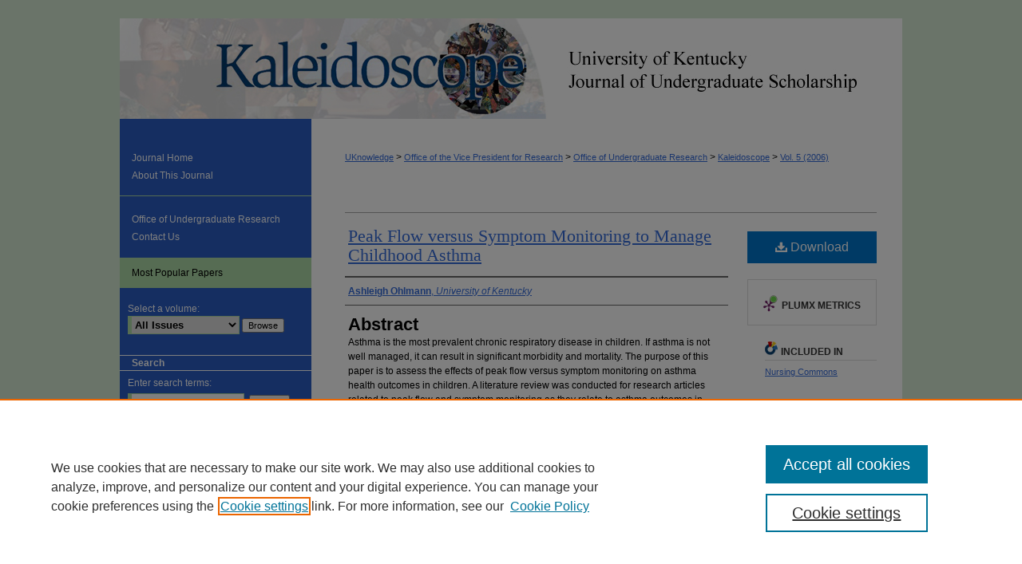

--- FILE ---
content_type: text/html; charset=UTF-8
request_url: https://uknowledge.uky.edu/kaleidoscope/vol5/iss1/7/
body_size: 6599
content:

<!DOCTYPE html>
<html lang="en">
<head><!-- inj yui3-seed: --><script type='text/javascript' src='//cdnjs.cloudflare.com/ajax/libs/yui/3.6.0/yui/yui-min.js'></script><script type='text/javascript' src='//ajax.googleapis.com/ajax/libs/jquery/1.10.2/jquery.min.js'></script><!-- Adobe Analytics --><script type='text/javascript' src='https://assets.adobedtm.com/4a848ae9611a/d0e96722185b/launch-d525bb0064d8.min.js'></script><script type='text/javascript' src=/assets/nr_browser_production.js></script>

<!-- def.1 -->
<meta charset="utf-8">
<meta name="viewport" content="width=device-width">
<title>
"Peak Flow versus Symptom Monitoring to Manage Childhood Asthma" by Ashleigh Ohlmann
</title>


<!-- FILE article_meta-tags.inc --><!-- FILE: /srv/sequoia/main/data/assets/site/article_meta-tags.inc -->
<meta itemprop="name" content="Peak Flow versus Symptom Monitoring to Manage Childhood Asthma">
<meta property="og:title" content="Peak Flow versus Symptom Monitoring to Manage Childhood Asthma">
<meta name="twitter:title" content="Peak Flow versus Symptom Monitoring to Manage Childhood Asthma">
<meta property="article:author" content="Ashleigh Ohlmann">
<meta name="author" content="Ashleigh Ohlmann">
<meta name="robots" content="noodp, noydir">
<meta name="description" content="Asthma is the most prevalent chronic respiratory disease in children. If asthma is not well managed, it can result in significant morbidity and mortality. The purpose of this paper is to assess the effects of peak flow versus symptom monitoring on asthma health outcomes in children. A literature review was conducted for research articles related to peak flow and symptom monitoring as they relate to asthma outcomes in children. The MEDLINE, PubMed, and CINAHL databases were accessed. The search was narrowed to include articles from the years 2000-2006 using the search terms child, asthma, peak flow meter, and symptom monitoring. The benefits of peak flow monitoring versus symptom monitoring in improving health outcomes is a controversial issue. Reliable evidence that can be generalized to the child asthma population is equivocal. Further evidence-based research is needed to determine whether peak flow monitoring or symptom-based asthma action plans promote the best health outcomes in children with asthma.">
<meta itemprop="description" content="Asthma is the most prevalent chronic respiratory disease in children. If asthma is not well managed, it can result in significant morbidity and mortality. The purpose of this paper is to assess the effects of peak flow versus symptom monitoring on asthma health outcomes in children. A literature review was conducted for research articles related to peak flow and symptom monitoring as they relate to asthma outcomes in children. The MEDLINE, PubMed, and CINAHL databases were accessed. The search was narrowed to include articles from the years 2000-2006 using the search terms child, asthma, peak flow meter, and symptom monitoring. The benefits of peak flow monitoring versus symptom monitoring in improving health outcomes is a controversial issue. Reliable evidence that can be generalized to the child asthma population is equivocal. Further evidence-based research is needed to determine whether peak flow monitoring or symptom-based asthma action plans promote the best health outcomes in children with asthma.">
<meta name="twitter:description" content="Asthma is the most prevalent chronic respiratory disease in children. If asthma is not well managed, it can result in significant morbidity and mortality. The purpose of this paper is to assess the effects of peak flow versus symptom monitoring on asthma health outcomes in children. A literature review was conducted for research articles related to peak flow and symptom monitoring as they relate to asthma outcomes in children. The MEDLINE, PubMed, and CINAHL databases were accessed. The search was narrowed to include articles from the years 2000-2006 using the search terms child, asthma, peak flow meter, and symptom monitoring. The benefits of peak flow monitoring versus symptom monitoring in improving health outcomes is a controversial issue. Reliable evidence that can be generalized to the child asthma population is equivocal. Further evidence-based research is needed to determine whether peak flow monitoring or symptom-based asthma action plans promote the best health outcomes in children with asthma.">
<meta property="og:description" content="Asthma is the most prevalent chronic respiratory disease in children. If asthma is not well managed, it can result in significant morbidity and mortality. The purpose of this paper is to assess the effects of peak flow versus symptom monitoring on asthma health outcomes in children. A literature review was conducted for research articles related to peak flow and symptom monitoring as they relate to asthma outcomes in children. The MEDLINE, PubMed, and CINAHL databases were accessed. The search was narrowed to include articles from the years 2000-2006 using the search terms child, asthma, peak flow meter, and symptom monitoring. The benefits of peak flow monitoring versus symptom monitoring in improving health outcomes is a controversial issue. Reliable evidence that can be generalized to the child asthma population is equivocal. Further evidence-based research is needed to determine whether peak flow monitoring or symptom-based asthma action plans promote the best health outcomes in children with asthma.">
<meta name="keywords" content="Peak Flow, Symptom Monitoring, Childhood Asthma">
<meta name="bepress_citation_journal_title" content="Kaleidoscope">
<meta name="bepress_citation_firstpage" content="7">
<meta name="bepress_citation_author" content="Ohlmann, Ashleigh">
<meta name="bepress_citation_author_institution" content="University of Kentucky">
<meta name="bepress_citation_title" content="Peak Flow versus Symptom Monitoring to Manage Childhood Asthma">
<meta name="bepress_citation_date" content="2015">
<meta name="bepress_citation_volume" content="5">
<meta name="bepress_citation_issue" content="1">
<!-- FILE: /srv/sequoia/main/data/assets/site/ir_download_link.inc -->
<!-- FILE: /srv/sequoia/main/data/assets/site/article_meta-tags.inc (cont) -->
<meta name="bepress_citation_pdf_url" content="https://uknowledge.uky.edu/cgi/viewcontent.cgi?article=1281&amp;context=kaleidoscope">
<meta name="bepress_citation_abstract_html_url" content="https://uknowledge.uky.edu/kaleidoscope/vol5/iss1/7">
<meta name="bepress_citation_issn" content="2169-3706">
<meta name="bepress_citation_online_date" content="2015/9/9">
<meta name="viewport" content="width=device-width">
<!-- Additional Twitter data -->
<meta name="twitter:card" content="summary">
<!-- Additional Open Graph data -->
<meta property="og:type" content="article">
<meta property="og:url" content="https://uknowledge.uky.edu/kaleidoscope/vol5/iss1/7">
<meta property="og:site_name" content="UKnowledge">




<!-- FILE: article_meta-tags.inc (cont) -->
<meta name="bepress_is_article_cover_page" content="1">


<!-- sh.1 -->
<link rel="stylesheet" href="/kaleidoscope/ir-style.css" type="text/css" media="screen">
<link rel="stylesheet" href="/kaleidoscope/ir-custom.css" type="text/css" media="screen">
<link rel="stylesheet" href="/kaleidoscope/ir-local.css" type="text/css" media="screen">
<link rel="alternate" type="application/rss+xml" title="kaleidoscope Newsfeed" href="/kaleidoscope/recent.rss">
<link rel="shortcut icon" href="/favicon.ico" type="image/x-icon">
<script type="text/javascript" src="/assets/jsUtilities.js"></script>
<script type="text/javascript" src="/assets/footnoteLinks.js"></script>
<link rel="stylesheet" href="/ir-print.css" type="text/css" media="print">
<!--[if IE]>
<link rel="stylesheet" href="/ir-ie.css" type="text/css" media="screen">
<![endif]-->

<!-- end sh.1 -->




<script type="text/javascript">var pageData = {"page":{"environment":"prod","productName":"bpdg","language":"en","name":"ir_journal:volume:issue:article","businessUnit":"els:rp:st"},"visitor":{}};</script>

</head>
<body >
<!-- FILE /srv/sequoia/main/data/journals/uknowledge.uky.edu/kaleidoscope/assets/header.pregen --><!-- This is the mobile navbar file. Do not delete or move from the top of header.pregen -->
<!-- FILE: /srv/sequoia/main/data/assets/site/mobile_nav.inc --><!--[if !IE]>-->
<script src="/assets/scripts/dc-mobile/dc-responsive-nav.js"></script>

<header id="mobile-nav" class="nav-down device-fixed-height" style="visibility: hidden;">
  
  
  <nav class="nav-collapse">
    <ul>
      <li class="menu-item active device-fixed-width"><a href="https://uknowledge.uky.edu" title="Home" data-scroll >Home</a></li>
      <li class="menu-item device-fixed-width"><a href="https://uknowledge.uky.edu/do/search/advanced/" title="Search" data-scroll ><i class="icon-search"></i> Search</a></li>
      <li class="menu-item device-fixed-width"><a href="https://uknowledge.uky.edu/communities.html" title="Browse" data-scroll >Browse Collections</a></li>
      <li class="menu-item device-fixed-width"><a href="/cgi/myaccount.cgi?context=" title="My Account" data-scroll >My Account</a></li>
      <li class="menu-item device-fixed-width"><a href="https://uknowledge.uky.edu/about.html" title="About" data-scroll >About</a></li>
      <li class="menu-item device-fixed-width"><a href="https://network.bepress.com" title="Digital Commons Network" data-scroll ><img width="16" height="16" alt="DC Network" style="vertical-align:top;" src="/assets/md5images/8e240588cf8cd3a028768d4294acd7d3.png"> Digital Commons Network™</a></li>
    </ul>
  </nav>
</header>

<script src="/assets/scripts/dc-mobile/dc-mobile-nav.js"></script>
<!--<![endif]-->
<!-- FILE: /srv/sequoia/main/data/journals/uknowledge.uky.edu/kaleidoscope/assets/header.pregen (cont) -->
<div id="kal">


<div id="container"><a href="#main" class="skiplink" accesskey="2" >Skip to main content</a>


<div id="header">
<!-- FILE: /srv/sequoia/main/data/assets/site/ir_journal/ir_logo.inc -->




	




<!-- FILE: /srv/sequoia/main/data/journals/uknowledge.uky.edu/kaleidoscope/assets/header.pregen (cont) -->
<div id="pagetitle">

<h1><a href="https://uknowledge.uky.edu/kaleidoscope" title="Kaleidoscope" >Kaleidoscope</a></h1>
</div>
</div>


<div id="wrapper">
<div id="content">
<div id="main" class="text">
<!-- FILE: /srv/sequoia/main/data/uknowledge.uky.edu/assets/ir_journal/ir_breadcrumb.inc --><ul id="pager"><li>&nbsp;</li> <li>&nbsp;</li> </ul><div class="crumbs"><p>



<a href="https://uknowledge.uky.edu" class="ignore" >UKnowledge</a>

 &gt; <a href="https://uknowledge.uky.edu/research" class="ignore" >Office of the Vice President for Research</a>

 &gt; <a href="https://uknowledge.uky.edu/ugresearch" class="ignore" >Office of Undergraduate Research</a>

 &gt; <a href="https://uknowledge.uky.edu/kaleidoscope" class="ignore" >Kaleidoscope</a>

 &gt; <a href="https://uknowledge.uky.edu/kaleidoscope/vol5" class="ignore" >Vol. 5 (2006)</a>




</p></div>

<div class="clear">&nbsp;</div><!-- FILE: /srv/sequoia/main/data/journals/uknowledge.uky.edu/kaleidoscope/assets/header.pregen (cont) -->
<script type="text/javascript" src="/assets/floatbox/floatbox.js"></script>
<!-- FILE: /srv/sequoia/main/data/assets/site/ir_journal/article_info.inc --><!-- FILE: /srv/sequoia/main/data/assets/site/openurl.inc -->
<!-- FILE: /srv/sequoia/main/data/assets/site/ir_journal/article_info.inc (cont) -->
<!-- FILE: /srv/sequoia/main/data/assets/site/ir_download_link.inc -->
<!-- FILE: /srv/sequoia/main/data/assets/site/ir_journal/article_info.inc (cont) -->
<!-- FILE: /srv/sequoia/main/data/assets/site/ir_journal/ir_article_header.inc --><div id="sub">
<div id="alpha"><!-- FILE: /srv/sequoia/main/data/assets/site/ir_journal/article_info.inc (cont) --><div id='title' class='element'>
<h1><a href='https://uknowledge.uky.edu/cgi/viewcontent.cgi?article=1281&amp;context=kaleidoscope'>Peak Flow versus Symptom Monitoring to Manage Childhood Asthma</a></h1>
</div>
<div class='clear'></div>
<div id='authors' class='element'>
<h2 class='visually-hidden'>Authors</h2>
<p class="author"><a href='https://uknowledge.uky.edu/do/search/?q=author%3A%22Ashleigh%20Ohlmann%22&start=0&context=1674591'><strong>Ashleigh Ohlmann</strong>, <em>University of Kentucky</em></a><br />
</p></div>
<div class='clear'></div>
<div id='abstract' class='element'>
<h2 class='field-heading'>Abstract</h2>
<p>Asthma is the most prevalent chronic respiratory disease in children. If asthma is not well managed, it can result in significant morbidity and mortality. The purpose of this paper is to assess the effects of peak flow versus symptom monitoring on asthma health outcomes in children. A literature review was conducted for research articles related to peak flow and symptom monitoring as they relate to asthma outcomes in children. The MEDLINE, PubMed, and CINAHL databases were accessed. The search was narrowed to include articles from the years 2000-2006 using the search terms child, asthma, peak flow meter, and symptom monitoring. The benefits of peak flow monitoring versus symptom monitoring in improving health outcomes is a controversial issue. Reliable evidence that can be generalized to the child asthma population is equivocal. Further evidence-based research is needed to determine whether peak flow monitoring or symptom-based asthma action plans promote the best health outcomes in children with asthma.</p>
</div>
<div class='clear'></div>
<div id='recommended_citation' class='element'>
<h2 class='field-heading'>Recommended Citation</h2>
<!-- FILE: /srv/sequoia/main/data/journals/uknowledge.uky.edu/kaleidoscope/assets/ir_citation.inc --><p class="citation">
Ohlmann, Ashleigh
(2006)
"Peak Flow versus Symptom Monitoring to Manage Childhood Asthma,"
<em>Kaleidoscope</em>:
Vol. 5, Article 7.
<br>
Available at:
https://uknowledge.uky.edu/kaleidoscope/vol5/iss1/7
</p>
<!-- FILE: /srv/sequoia/main/data/assets/site/ir_journal/article_info.inc (cont) --></div>
<div class='clear'></div>
</div>
    </div>
    <div id='beta_7-3'>
<!-- FILE: /srv/sequoia/main/data/assets/site/info_box_7_3.inc --><!-- FILE: /srv/sequoia/main/data/assets/site/openurl.inc -->
<!-- FILE: /srv/sequoia/main/data/assets/site/info_box_7_3.inc (cont) -->
<!-- FILE: /srv/sequoia/main/data/assets/site/ir_download_link.inc -->
<!-- FILE: /srv/sequoia/main/data/assets/site/info_box_7_3.inc (cont) -->
	<!-- FILE: /srv/sequoia/main/data/assets/site/info_box_download_button.inc --><div class="aside download-button">
      <a id="pdf" class="btn" href="https://uknowledge.uky.edu/cgi/viewcontent.cgi?article=1281&amp;context=kaleidoscope" title="PDF (157&nbsp;KB) opens in new window" target="_blank" > 
    	<i class="icon-download-alt" aria-hidden="true"></i>
        Download
      </a>
</div>
<!-- FILE: /srv/sequoia/main/data/assets/site/info_box_7_3.inc (cont) -->
	<!-- FILE: /srv/sequoia/main/data/assets/site/info_box_embargo.inc -->
<!-- FILE: /srv/sequoia/main/data/assets/site/info_box_7_3.inc (cont) -->
<!-- FILE: /srv/sequoia/main/data/uknowledge.uky.edu/assets/ir_journal/info_box_custom_upper.inc -->
<!-- FILE: /srv/sequoia/main/data/assets/site/info_box_7_3.inc (cont) -->
<!-- FILE: /srv/sequoia/main/data/assets/site/info_box_openurl.inc -->
<!-- FILE: /srv/sequoia/main/data/assets/site/info_box_7_3.inc (cont) -->
<!-- FILE: /srv/sequoia/main/data/assets/site/info_box_article_metrics.inc -->
<div id="article-stats" class="aside hidden">
    <p class="article-downloads-wrapper hidden"><span id="article-downloads"></span> DOWNLOADS</p>
    <p class="article-stats-date hidden">Since September 09, 2015</p>
    <p class="article-plum-metrics">
        <a href="https://plu.mx/plum/a/?repo_url=https://uknowledge.uky.edu/kaleidoscope/vol5/iss1/7" class="plumx-plum-print-popup plum-bigben-theme" data-badge="true" data-hide-when-empty="true" ></a>
    </p>
</div>
<script type="text/javascript" src="//cdn.plu.mx/widget-popup.js"></script>
<!-- Article Download Counts -->
<script type="text/javascript" src="/assets/scripts/article-downloads.pack.js"></script>
<script type="text/javascript">
    insertDownloads(7577657);
</script>
<!-- Add border to Plum badge & download counts when visible -->
<script>
// bind to event when PlumX widget loads
jQuery('body').bind('plum:widget-load', function(e){
// if Plum badge is visible
  if (jQuery('.PlumX-Popup').length) {
// remove 'hidden' class
  jQuery('#article-stats').removeClass('hidden');
  jQuery('.article-stats-date').addClass('plum-border');
  }
});
// bind to event when page loads
jQuery(window).bind('load',function(e){
// if DC downloads are visible
  if (jQuery('#article-downloads').text().length > 0) {
// add border to aside
  jQuery('#article-stats').removeClass('hidden');
  }
});
</script>
<!-- Adobe Analytics: Download Click Tracker -->
<script>
$(function() {
  // Download button click event tracker for PDFs
  $(".aside.download-button").on("click", "a#pdf", function(event) {
    pageDataTracker.trackEvent('navigationClick', {
      link: {
          location: 'aside download-button',
          name: 'pdf'
      }
    });
  });
  // Download button click event tracker for native files
  $(".aside.download-button").on("click", "a#native", function(event) {
    pageDataTracker.trackEvent('navigationClick', {
        link: {
            location: 'aside download-button',
            name: 'native'
        }
     });
  });
});
</script>
<!-- FILE: /srv/sequoia/main/data/assets/site/info_box_7_3.inc (cont) -->
	<!-- FILE: /srv/sequoia/main/data/assets/site/info_box_disciplines.inc -->
	<div id="beta-disciplines" class="aside">
		<h4>Included in</h4>
	<p>
					<a href="https://network.bepress.com/hgg/discipline/718" title="Nursing Commons" >Nursing Commons</a>
	</p>
	</div>
<!-- FILE: /srv/sequoia/main/data/assets/site/info_box_7_3.inc (cont) -->
<!-- FILE: /srv/sequoia/main/data/assets/site/bookmark_widget.inc -->
<div id="share" class="aside">
<h2>Share</h2>
	<div class="a2a_kit a2a_kit_size_24 a2a_default_style">
    	<a class="a2a_button_facebook"></a>
    	<a class="a2a_button_linkedin"></a>
		<a class="a2a_button_whatsapp"></a>
		<a class="a2a_button_email"></a>
    	<a class="a2a_dd"></a>
    	<script async src="https://static.addtoany.com/menu/page.js"></script>
	</div>
</div>
<!-- FILE: /srv/sequoia/main/data/assets/site/info_box_7_3.inc (cont) -->
<!-- FILE: /srv/sequoia/main/data/assets/site/info_box_geolocate.inc --><!-- FILE: /srv/sequoia/main/data/assets/site/ir_geolocate_enabled_and_displayed.inc -->
<!-- FILE: /srv/sequoia/main/data/assets/site/info_box_geolocate.inc (cont) -->
<!-- FILE: /srv/sequoia/main/data/assets/site/info_box_7_3.inc (cont) -->
	<!-- FILE: /srv/sequoia/main/data/assets/site/zotero_coins.inc -->
<span class="Z3988" title="ctx_ver=Z39.88-2004&amp;rft_val_fmt=info%3Aofi%2Ffmt%3Akev%3Amtx%3Ajournal&amp;rft_id=https%3A%2F%2Fuknowledge.uky.edu%2Fkaleidoscope%2Fvol5%2Fiss1%2F7&amp;rft.atitle=Peak%20Flow%20versus%20Symptom%20Monitoring%20to%20Manage%20Childhood%20Asthma&amp;rft.aufirst=Ashleigh&amp;rft.aulast=Ohlmann&amp;rft.jtitle=Kaleidoscope&amp;rft.volume=5&amp;rft.issue=1&amp;rft.issn=2169-3706&amp;rft.date=2015-09-09">COinS</span>
<!-- FILE: /srv/sequoia/main/data/assets/site/info_box_7_3.inc (cont) -->
<!-- FILE: /srv/sequoia/main/data/assets/site/info_box_custom_lower.inc -->
<!-- FILE: /srv/sequoia/main/data/assets/site/info_box_7_3.inc (cont) -->
<!-- FILE: /srv/sequoia/main/data/assets/site/ir_journal/article_info.inc (cont) --></div>
<div class='clear'>&nbsp;</div>
<!-- FILE: /srv/sequoia/main/data/assets/site/ir_article_custom_fields.inc -->
<!-- FILE: /srv/sequoia/main/data/assets/site/ir_journal/article_info.inc (cont) -->
<!-- FILE: /srv/sequoia/main/data/assets/site/ir_journal/volume/issue/article/index.html (cont) --> 

<!-- FILE /srv/sequoia/main/data/assets/site/ir_journal/footer.pregen -->

	<!-- FILE: /srv/sequoia/main/data/assets/site/ir_journal/footer_custom_7_8.inc -->				</div>

<div class="verticalalign">&nbsp;</div>
<div class="clear">&nbsp;</div>

			</div>

				<div id="sidebar">
					<!-- FILE: /srv/sequoia/main/data/assets/site/ir_journal/ir_journal_sidebar_7_8.inc -->

	<!-- FILE: /srv/sequoia/main/data/journals/uknowledge.uky.edu/kaleidoscope/assets/ir_journal_sidebar_links_7_8.inc --><ul class="sb-custom-journal">
	<li class="sb-home">
		<a href="https://uknowledge.uky.edu/kaleidoscope" title="Kaleidoscope" accesskey="1" >
				Journal Home
		</a>
	</li>
		<li class="sb-about">
			<a href="https://uknowledge.uky.edu/kaleidoscope/about.html" title="About this Journal" >
					About This Journal
			</a>
		</li>
</ul>
<ul>
	<li>
		<a href="http://www.uky.edu/UGResearch/" title="Office of Undergraduate Research" >
				Office of Undergraduate Research
		</a>
	</li>
	<li>
		<a href="http://www.uky.edu/academy/research-contact" title="Contact Us" >
			Contact Us
		</a>
	</li>
</ul>
<!-- FILE: /srv/sequoia/main/data/assets/site/ir_journal/ir_journal_sidebar_7_8.inc (cont) -->
	<!-- FILE: /srv/sequoia/main/data/assets/site/ir_journal/ir_journal_navcontainer_7_8.inc --><div id="navcontainer">
	<ul id="navlist">
			<li class="sb-popular">
				<a href="https://uknowledge.uky.edu/kaleidoscope/topdownloads.html" title="View the top downloaded papers" >
						Most Popular Papers
				</a>
			</li>
			<li class="sb-rss">
				<a href="https://uknowledge.uky.edu/kaleidoscope/announcements.html" title="Receive notifications of new content" >
					Receive Email Notices or RSS
				</a>
			</li>
	</ul>
<!-- FILE: /srv/sequoia/main/data/assets/site/ir_journal/ir_journal_special_issue_7_8.inc -->
<!-- FILE: /srv/sequoia/main/data/assets/site/ir_journal/ir_journal_navcontainer_7_8.inc (cont) -->
</div><!-- FILE: /srv/sequoia/main/data/assets/site/ir_journal/ir_journal_sidebar_7_8.inc (cont) -->
	<!-- FILE: /srv/sequoia/main/data/assets/site/ir_journal/ir_journal_sidebar_search_7_8.inc --><div class="sidebar-search">
	<form method="post" action="https://uknowledge.uky.edu/cgi/redirect.cgi" id="browse">
		<label for="url">
			Select a volume:
		</label>
			<br>
		<!-- FILE: /srv/sequoia/main/data/assets/site/ir_journal/ir_journal_volume_issue_popup_7_8.inc --><div>
	<span class="border">
							<select name="url" id="url">
						<option value="https://uknowledge.uky.edu/kaleidoscope/all_issues.html">
							All Issues
						</option>
								<option value="https://uknowledge.uky.edu/kaleidoscope/vol11">
									Vol. 11
								</option>
								<option value="https://uknowledge.uky.edu/kaleidoscope/vol10">
									Vol. 10
								</option>
								<option value="https://uknowledge.uky.edu/kaleidoscope/vol9">
									Vol. 9
								</option>
								<option value="https://uknowledge.uky.edu/kaleidoscope/vol8">
									Vol. 8
								</option>
								<option value="https://uknowledge.uky.edu/kaleidoscope/vol7">
									Vol. 7
								</option>
								<option value="https://uknowledge.uky.edu/kaleidoscope/vol6">
									Vol. 6
								</option>
								<option value="https://uknowledge.uky.edu/kaleidoscope/vol5">
									Vol. 5
								</option>
								<option value="https://uknowledge.uky.edu/kaleidoscope/vol4">
									Vol. 4
								</option>
								<option value="https://uknowledge.uky.edu/kaleidoscope/vol3">
									Vol. 3
								</option>
								<option value="https://uknowledge.uky.edu/kaleidoscope/vol2">
									Vol. 2
								</option>
								<option value="https://uknowledge.uky.edu/kaleidoscope/vol1">
									Vol. 1
								</option>
					</select>
		<input type="submit" value="Browse" class="searchbutton" style="font-size:11px;">
	</span>
</div>
<!-- FILE: /srv/sequoia/main/data/assets/site/ir_journal/ir_journal_sidebar_search_7_8.inc (cont) -->
			<div style="clear:left;">&nbsp;</div>
	</form>
	<!-- FILE: /srv/sequoia/main/data/assets/site/ir_sidebar_search_7_8.inc --><h2>Search</h2>
<form method='get' action='https://uknowledge.uky.edu/do/search/' id="sidebar-search">
	<label for="search" accesskey="4">
		Enter search terms:
	</label>
		<div>
			<span class="border">
				<input type="text" name='q' class="search" id="search">
			</span> 
			<input type="submit" value="Search" class="searchbutton" style="font-size:11px;">
		</div>
	<label for="context">
		Select context to search:
	</label> 
		<div>
			<span class="border">
				<select name="fq" id="context">
						<option value='virtual_ancestor_link:"https://uknowledge.uky.edu/kaleidoscope"'>in this journal</option>
					<option value='virtual_ancestor_link:"https://uknowledge.uky.edu"'>in this repository</option>
					<option value='virtual_ancestor_link:"http:/"'>across all repositories</option>
				</select>
			</span>
		</div>
</form>
<p class="advanced">
		<a href="https://uknowledge.uky.edu/do/search/advanced/?fq=virtual_ancestor_link:%22https://uknowledge.uky.edu/kaleidoscope%22" >
			Advanced Search
		</a>
</p>
<!-- FILE: /srv/sequoia/main/data/assets/site/ir_journal/ir_journal_sidebar_search_7_8.inc (cont) -->
</div>
<!-- FILE: /srv/sequoia/main/data/assets/site/ir_journal/ir_journal_sidebar_7_8.inc (cont) -->
	<!-- FILE: /srv/sequoia/main/data/assets/site/ir_journal/ir_journal_issn_7_8.inc -->
	<div id="issn">
		<p class="sb-issn">ISSN: 2169-3706</p>
	</div>
	<div class="clear">&nbsp;</div>
<!-- FILE: /srv/sequoia/main/data/assets/site/ir_journal/ir_journal_sidebar_7_8.inc (cont) -->
	<!-- FILE: /srv/sequoia/main/data/assets/site/ir_journal/ir_journal_custom_lower_7_8.inc --><!-- FILE: /srv/sequoia/main/data/assets/site/ir_journal/ir_journal_sidebar_7_8.inc (cont) -->
	<!-- FILE: /srv/sequoia/main/data/assets/site/ir_journal/ir_custom_sidebar_images.inc --><!-- FILE: /srv/sequoia/main/data/assets/site/ir_journal/ir_journal_sidebar_7_8.inc (cont) -->
	<!-- FILE: /srv/sequoia/main/data/uknowledge.uky.edu/assets/ir_sidebar_geolocate.inc -->
<!-- FILE: /srv/sequoia/main/data/assets/site/ir_journal/ir_journal_sidebar_7_8.inc (cont) -->
	<!-- FILE: /srv/sequoia/main/data/journals/uknowledge.uky.edu/kaleidoscope/assets/ir_journal_custom_lowest_7_8.inc --><!-- FILE: /srv/sequoia/main/data/assets/site/urc_badge.inc -->
<!-- FILE: /srv/sequoia/main/data/journals/uknowledge.uky.edu/kaleidoscope/assets/ir_journal_custom_lowest_7_8.inc (cont) --><!-- FILE: /srv/sequoia/main/data/assets/site/ir_journal/ir_journal_sidebar_7_8.inc (cont) -->

<!-- FILE: /srv/sequoia/main/data/assets/site/ir_journal/footer_custom_7_8.inc (cont) -->
						<div class="verticalalign">&nbsp;</div>
				</div>

		</div>

			<!-- FILE: /srv/sequoia/main/data/assets/site/ir_journal/ir_journal_footer_content.inc --><div id="footer" role="contentinfo">
<!-- FILE: /srv/sequoia/main/data/assets/site/ir_bepress_logo.inc --><div id="bepress">

<a href="https://www.elsevier.com/solutions/digital-commons" title="Elsevier - Digital Commons" >
	<em>Elsevier - Digital Commons</em>
</a>

</div>
<!-- FILE: /srv/sequoia/main/data/assets/site/ir_journal/ir_journal_footer_content.inc (cont) -->
    <p>
        <a href="https://uknowledge.uky.edu" title="Home page" accesskey="1" >Home</a> | 
        <a href="https://uknowledge.uky.edu/about.html" title="About" >About</a> | 
        <a href="https://uknowledge.uky.edu/faq.html" title="FAQ" >FAQ</a> | 
        <a href="/cgi/myaccount.cgi?context=" title="My Account Page" accesskey="3" >My Account</a> | 
        <a href="https://uknowledge.uky.edu/accessibility.html" title="Accessibility Statement" accesskey="0" >Accessibility Statement</a>
    </p>
    <p>
	
	
		<a class="secondary-link" href="https://www.bepress.com/privacy" title="Privacy Policy" >Privacy</a>
	
		<a class="secondary-link" href="https://www.bepress.com/copyright" title="Copyright Policy" >Copyright</a>	
    </p> 
</div>
<!-- FILE: /srv/sequoia/main/data/assets/site/ir_journal/footer_custom_7_8.inc (cont) -->

	</div>
</div>


<!-- FILE: /srv/sequoia/main/data/uknowledge.uky.edu/assets/ir_analytics.inc --><!-- Google tag (gtag.js) --> <script async src=https://www.googletagmanager.com/gtag/js?id=G-7XEGRN6JYG></script> <script> window.dataLayer = window.dataLayer || []; function gtag(){dataLayer.push(arguments);} gtag('js', new Date()); gtag('config', 'G-7XEGRN6JYG'); </script><!-- FILE: /srv/sequoia/main/data/assets/site/ir_journal/footer_custom_7_8.inc (cont) -->

<!-- FILE: /srv/sequoia/main/data/assets/site/ir_journal/footer.pregen (cont) -->
<script type='text/javascript' src='/assets/scripts/bpbootstrap-20160726.pack.js'></script><script type='text/javascript'>BPBootstrap.init({appendCookie:''})</script></body></html>


--- FILE ---
content_type: text/css
request_url: https://uknowledge.uky.edu/kaleidoscope/ir-local.css
body_size: 1184
content:
/*
-----------------------------------------------
bepress IR local stylesheet.
Author:   Kyle G Sessions
Version:  19 August 2011
PLEASE SAVE THIS FILE LOCALLY!
----------------------------------------------- */

body { padding-top: 23px; }

/* Header */

#kal #header #logo { display: none; }

#kal #header,
#kal #pagetitle,
#kal #header h1,
#kal #header h1 a {
	display: block;
	width: 980px;
	height: 126px;
	margin: 0;
	padding: 0; }

#kal #header h1 a {
	text-indent: -9999px;
	background: #ffffff url(../assets/md5images/7eb585478fb0d4eebd142e7508ed9c4b.jpg) top left no-repeat; }

/* Navigation */

#kal #navigation { height: 36px; }

#kal #navigation #tabs { font-size: 12px; }

#kal #navigation #tabs li { margin: 0; }

#kal #navigation #tabs a {
	float: left;
	border: 0;
	border-right: 1px solid #2b5dc3;
	font-weight: normal;
	line-height: 36px;
	height: 36px;
	margin: 0;
	padding: 0; }

#kal #navigation #tabs li#tabfour a { width: 89px; border-right: 0; }
#kal #navigation #tabs li#tabthree a { width: 46px; }
#kal #navigation #tabs li#tabtwo a { width: 50px; }
#kal #navigation #tabs li#tabone a { width: 52px; }

#kal #navigation #tabs a:link,
#kal #navigation #tabs a:visited {
	color: #000;
	background-color: #aedaa7; }

#kal #navigation #tabs a:active,
#kal #navigation #tabs a:hover {
	color: #fff;
	background-color: #2b5dc3; }

/* Sidebar */

#kal #sidebar a:focus { background-color: transparent; }

#kal #sidebar ul#navlist { border-top-color: #2b5dc3; }

#kal #sidebar ul#navlist li a { border-bottom-color: #2b5dc3; }

#kal #sidebar ul#navlist li a:link,
#kal #sidebar ul#navlist li a:visited {
	background-color: #aedaa7;
	color: #000; }

#kal #sidebar ul#navlist li a:active,
#kal #sidebar ul#navlist li a:hover,
#kal #sidebar ul#navlist li a:focus {
	background-color: #2b5dc3;
	color: #fff;
	text-decoration: none; }

#kal #sidebar ul.sb-custom-journal {
  border-bottom: 1px solid #AEDAA7;
  margin-bottom: 12px;
}

#kal #sidebar li.sb-rss { display: none; }

#kal #sidebar input#email_address, 
#kal #sidebar input#search,
#kal #sidebar select {	
	border: 1px solid #aedaa7;
	border-left: 5px solid #aedaa7; }

/* Footer */

#kal #footer {
	background-color: #2b5dc3;
	border-top: 1px solid #547fc7; }

#kal #footer p {
	font-size: 12px; }

#kal #footer p,
#kal #footer p a:link,
#kal #footer p a:visited {
	color: #fff;
	text-decoration: none; }

#kal #footer p a:active,
#kal #footer p a:hover {
	color: #fff;
	text-decoration: underline; }

/* Main content area */

#kal #main.text a:link,
#kal #main.text a:visited {
	color: #366cda;
	text-decoration: underline; }

#kal #main.text a:active,
#kal #main.text a:hover {
	color: #000;
	text-decoration: underline; }

#kal #main.text .article-list h1 { font-size: 25px; }

#kal #main.text h2 { font-size: 22px; }

#kal #main.text .article-list h2 {
	background-color: transparent;
	padding-bottom: 2px;
	border-bottom: 2px solid #464646; }

#kal #main.text .doc { margin-top: 18px; }

#kal #main.text #beta h4 {
	font-size: 22px;
	font-family: "Times New Roman", Georgia, Times, serif;
	font-weight: normal;
	text-transform: none;
	letter-spacing: 0;
	text-align: left;
	color: #023361;
	padding-bottom: 2px;
	border-bottom: 2px solid #464646; }

#kal #main.text #beta dl { margin-left: 0; }

#kal #main.text #beta dt {
	font-size: 12px;
	margin-top: 12px; }

#kal #main.text #coverart #sub {
	border-top-color: #fff;
	margin-top: 0; }

#kal #main.text #coverart #alpha { border-right-color: #fff; }

#kal #main.text #coverart #beta #coverart-box-container { border-top-color: #fff; }

#kal #main.text #coverart #beta .coverart-box { border-bottom-color: #fff; }

#kal #main.text .articleInfo a,
#kal #main.text .doc a:link,
#kal #main.text .doc a:visited {
	text-decoration: none; }

#kal #main.text .doc a:active,
#kal #main.text .doc a:hover {
	text-decoration: underline; }

/* Advanced Search link accessibility MBL 10/5/15 */	
#kal #sidebar .sidebar-search p.advanced a { color: #ffffff; }